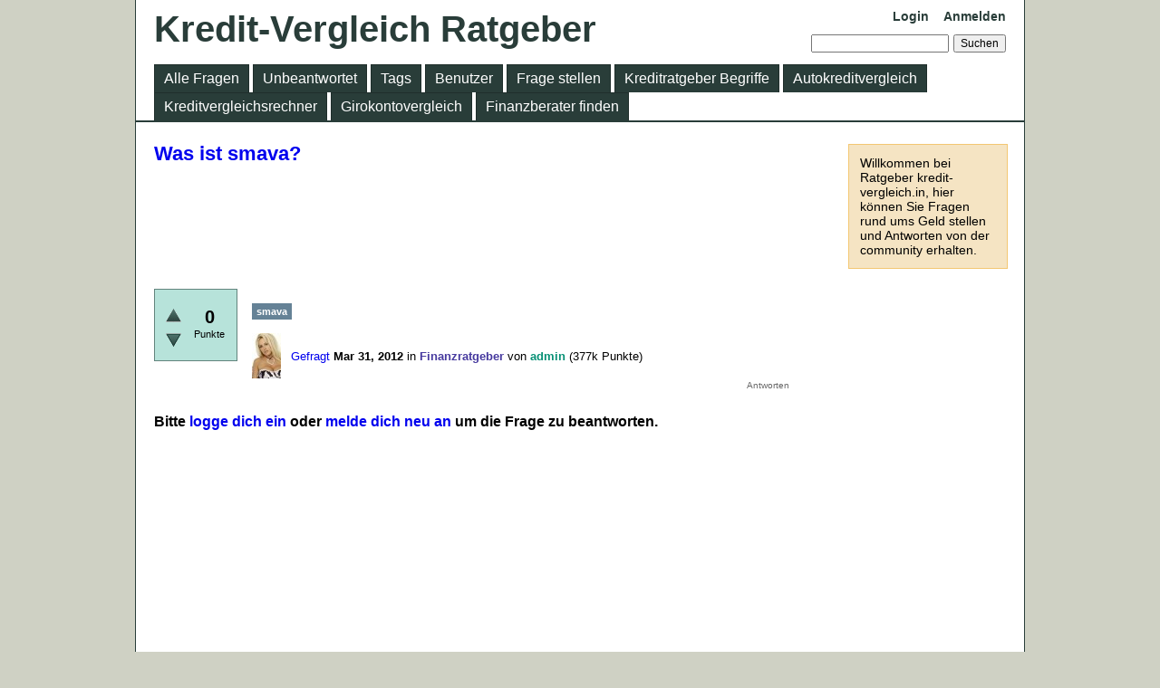

--- FILE ---
content_type: text/html; charset=utf-8
request_url: https://kredit-vergleich.in/ratgeber/21102/was-ist-smava
body_size: 3315
content:
<!DOCTYPE html>
<html lang="de" itemscope itemtype="https://schema.org/QAPage">
<!-- Powered by Question2Answer - http://www.question2answer.org/ -->
<head>
<meta charset="utf-8">
<title>Was ist smava? - Kredit-Vergleich Ratgeber</title>
<meta name="keywords" content="Finanzratgeber,smava">
<link rel="stylesheet" href="../qa-theme/Default/qa-styles.css?1.8.8">
<link rel="canonical" href="https://kredit-vergleich.in/ratgeber/21102/was-ist-smava">
<link rel="search" type="application/opensearchdescription+xml" title="Kredit-Vergleich Ratgeber" href="../opensearch.xml">
<script type="text/javascript">

  var _gaq = _gaq || [];
  _gaq.push(['_setAccount', 'UA-16888445-34']);
  _gaq.push(['_trackPageview']);

  (function() {
    var ga = document.createElement('script'); ga.type = 'text/javascript'; ga.async = true;
    ga.src = ('https:' == document.location.protocol ? 'https://ssl' : 'http://www') + '.google-analytics.com/ga.js';
    var s = document.getElementsByTagName('script')[0]; s.parentNode.insertBefore(ga, s);
  })();

</script>
<meta itemprop="name" content="Was ist smava?">
<script>
var qa_root = '..\/';
var qa_request = '21102\/was-ist-smava';
</script>
<script src="../qa-content/jquery-3.5.1.min.js"></script>
<script src="../qa-content/qa-global.js?1.8.8"></script>
<script>
$(window).on('load', function() {
	qa_element_revealed=document.getElementById('anew');
});
</script>
</head>
<body
class="qa-template-question qa-category-1 qa-body-js-off"
>
<script>
var b = document.getElementsByTagName('body')[0];
b.className = b.className.replace('qa-body-js-off', 'qa-body-js-on');
</script>
<div class="qa-body-wrapper" itemprop="mainEntity" itemscope itemtype="https://schema.org/Question">
<div class="qa-header">
<div class="qa-logo">
<a href="../" class="qa-logo-link">Kredit-Vergleich Ratgeber</a>
</div>
<div class="qa-nav-user">
<ul class="qa-nav-user-list">
<li class="qa-nav-user-item qa-nav-user-login">
<a href="../login?to=21102%2Fwas-ist-smava" class="qa-nav-user-link">Login</a>
</li>
<li class="qa-nav-user-item qa-nav-user-register">
<a href="../register?to=21102%2Fwas-ist-smava" class="qa-nav-user-link">Anmelden</a>
</li>
</ul>
<div class="qa-nav-user-clear">
</div>
</div>
<div class="qa-search">
<form method="get" action="../search">
<input type="text" name="q" value="" class="qa-search-field">
<input type="submit" value="Suchen" class="qa-search-button">
</form>
</div>
<div class="qa-nav-main">
<ul class="qa-nav-main-list">
<li class="qa-nav-main-item qa-nav-main-questions">
<a href="../questions" class="qa-nav-main-link">Alle Fragen</a>
</li>
<li class="qa-nav-main-item qa-nav-main-unanswered">
<a href="../unanswered" class="qa-nav-main-link">Unbeantwortet</a>
</li>
<li class="qa-nav-main-item qa-nav-main-tag">
<a href="../tags" class="qa-nav-main-link">Tags</a>
</li>
<li class="qa-nav-main-item qa-nav-main-user">
<a href="../users" class="qa-nav-main-link">Benutzer</a>
</li>
<li class="qa-nav-main-item qa-nav-main-ask">
<a href="../ask?cat=1" class="qa-nav-main-link">Frage stellen</a>
</li>
<li class="qa-nav-main-item qa-nav-main-kreditratgeber-begriffe">
<a href="../kreditratgeber-begriffe" class="qa-nav-main-link">Kreditratgeber Begriffe</a>
</li>
<li class="qa-nav-main-item qa-nav-main-autokreditvergleich">
<a href="../autokreditvergleich" class="qa-nav-main-link">Autokreditvergleich</a>
</li>
<li class="qa-nav-main-item qa-nav-main-kreditvergleichsrechner">
<a href="../kreditvergleichsrechner" class="qa-nav-main-link">Kreditvergleichsrechner</a>
</li>
<li class="qa-nav-main-item qa-nav-main-girokontovergleich">
<a href="../girokontovergleich" class="qa-nav-main-link">Girokontovergleich</a>
</li>
<li class="qa-nav-main-item qa-nav-main-finanzberater-finden">
<a href="../finanzberater-finden" class="qa-nav-main-link">Finanzberater finden</a>
</li>
</ul>
<div class="qa-nav-main-clear">
</div>
</div>
<div class="qa-header-clear">
</div>
</div> <!-- END qa-header -->
<div class="qa-sidepanel">
<div class="qa-sidebar">
Willkommen bei Ratgeber kredit-vergleich.in, hier können Sie Fragen rund ums Geld stellen und Antworten von der community erhalten.
</div>
<div class="qa-widgets-side qa-widgets-side-high">
<div class="qa-widget-side qa-widget-side-high">
		<script async src="//pagead2.googlesyndication.com/pagead/js/adsbygoogle.js"></script>
		<ins class="adsbygoogle side"
			style="display:block; margin:.5em auto"
			data-ad-client="pub-8028266673507664"
			data-ad-slot=""
			data-ad-format="vertical">
		</ins>
		<script>
			(adsbygoogle = window.adsbygoogle || []).push({});
		</script>
		</div>
</div>
<div class="qa-widgets-side qa-widgets-side-low">
<div class="qa-widget-side qa-widget-side-low">
<h2></h2>
<ul class="qa-nav-cat-list qa-nav-cat-list-1">
<li class="qa-nav-cat-item qa-nav-cat-all">
<a href="../" class="qa-nav-cat-link">Alle Kategorien</a>
</li>
<li class="qa-nav-cat-item qa-nav-cat-finanzratgeber">
<a href="../finanzratgeber" class="qa-nav-cat-link qa-nav-cat-selected" title="Interessante Themengebiete im Finanzsektor.">Finanzratgeber</a>
<span class="qa-nav-cat-note">(21.1k)</span>
</li>
</ul>
<div class="qa-nav-cat-clear">
</div>
</div>
</div>
<div class="qa-widgets-side qa-widgets-side-bottom">
<div class="qa-widget-side qa-widget-side-bottom">
<h2 style="margin-top: 0; padding-top: 0;">Beliebteste Tags</h2>
<div style="font-size: 10px;">
<a href="../tag/girokonto" style="font-size: 24px; vertical-align: baseline;">girokonto</a>
<a href="../tag/kredit" style="font-size: 22px; vertical-align: baseline;">kredit</a>
<a href="../tag/ratenkredit" style="font-size: 20px; vertical-align: baseline;">ratenkredit</a>
<a href="../tag/darlehen" style="font-size: 18px; vertical-align: baseline;">darlehen</a>
<a href="../tag/schnellkredit" style="font-size: 14px; vertical-align: baseline;">schnellkredit</a>
<a href="../tag/smava" style="font-size: 14px; vertical-align: baseline;">smava</a>
<a href="../tag/bankkonto" style="font-size: 14px; vertical-align: baseline;">bankkonto</a>
<a href="../tag/finanzierung" style="font-size: 14px; vertical-align: baseline;">finanzierung</a>
<a href="../tag/bafin" style="font-size: 14px; vertical-align: baseline;">bafin</a>
<a href="../tag/schufa" style="font-size: 14px; vertical-align: baseline;">schufa</a>
<a href="../tag/bankentarif" style="font-size: 10px; vertical-align: baseline;">bankentarif</a>
<a href="../tag/kreditzinsrechner" style="font-size: 10px; vertical-align: baseline;">kreditzinsrechner</a>
<a href="../tag/schnell-kredit" style="font-size: 10px; vertical-align: baseline;">schnell-kredit</a>
<a href="../tag/auxmoney" style="font-size: 10px; vertical-align: baseline;">auxmoney</a>
<a href="../tag/geld-von-privat" style="font-size: 10px; vertical-align: baseline;">geld-von-privat</a>
<a href="../tag/geld-leihen" style="font-size: 10px; vertical-align: baseline;">geld-leihen</a>
<a href="../tag/girokonto-vergleich" style="font-size: 10px; vertical-align: baseline;">girokonto-vergleich</a>
<a href="../tag/girokontovergleich" style="font-size: 10px; vertical-align: baseline;">girokontovergleich</a>
<a href="../tag/girokonto-er%C3%B6ffnen" style="font-size: 10px; vertical-align: baseline;">girokonto-eröffnen</a>
<a href="../tag/commerzbanking" style="font-size: 10px; vertical-align: baseline;">commerzbanking</a>
<a href="../tag/privatkredit" style="font-size: 10px; vertical-align: baseline;">privatkredit</a>
<a href="../tag/immobilie" style="font-size: 10px; vertical-align: baseline;">immobilie</a>
<a href="../tag/haus" style="font-size: 10px; vertical-align: baseline;">haus</a>
<a href="../tag/hausverkauf" style="font-size: 10px; vertical-align: baseline;">hausverkauf</a>
<a href="../tag/immobilien" style="font-size: 10px; vertical-align: baseline;">immobilien</a>
<a href="../tag/hypothek" style="font-size: 10px; vertical-align: baseline;">hypothek</a>
<a href="../tag/immobilienfinanzierung" style="font-size: 10px; vertical-align: baseline;">immobilienfinanzierung</a>
<a href="../tag/hauskauf" style="font-size: 10px; vertical-align: baseline;">hauskauf</a>
</div>
</div>
</div>
</div>
<div class="qa-main">
<div class="qa-main-heading">
<h1>
<a href="../21102/was-ist-smava">
<span itemprop="name">Was ist smava?</span>
</a>
</h1>
</div>
<div class="qa-widgets-main qa-widgets-main-high">
<div class="qa-widget-main qa-widget-main-high">
		<script async src="//pagead2.googlesyndication.com/pagead/js/adsbygoogle.js"></script>
		<ins class="adsbygoogle main"
			style="display:block; margin:.5em auto"
			data-ad-client="pub-8028266673507664"
			data-ad-slot=""
			data-ad-format="horizontal">
		</ins>
		<script>
			(adsbygoogle = window.adsbygoogle || []).push({});
		</script>
		</div>
</div>
<div class="qa-part-q-view">
<div class="qa-q-view" id="q21102">
<form method="post" action="../21102/was-ist-smava">
<div class="qa-q-view-stats">
<div class="qa-voting qa-voting-net" id="voting_21102">
<div class="qa-vote-buttons qa-vote-buttons-net">
<input title="Pluspunkt geben" name="vote_21102_1_q21102" onclick="return qa_vote_click(this);" type="submit" value="+" class="qa-vote-first-button qa-vote-up-button"> 
<input title="Minuspunkt geben" name="vote_21102_-1_q21102" onclick="return qa_vote_click(this);" type="submit" value="&ndash;" class="qa-vote-second-button qa-vote-down-button"> 
</div>
<div class="qa-vote-count qa-vote-count-net">
<span class="qa-netvote-count">
<span class="qa-netvote-count-data">0</span><span class="qa-netvote-count-pad"> Punkte <meta itemprop="upvoteCount" content="0"></span>
</span>
</div>
<div class="qa-vote-clear">
</div>
</div>
</div>
<input name="code" type="hidden" value="0-1768981456-fe863b4ea9cb7e7565a67d8ea0b70d3548df3d0d">
</form>
<div class="qa-q-view-main">
<form method="post" action="../21102/was-ist-smava">
<div class="qa-q-view-content qa-post-content">
<a name="21102"></a><div itemprop="text"></div>
</div>
<div class="qa-q-view-tags">
<ul class="qa-q-view-tag-list">
<li class="qa-q-view-tag-item"><a href="../tag/smava" rel="tag" class="qa-tag-link">smava</a></li>
</ul>
</div>
<span class="qa-q-view-avatar-meta">
<span class="qa-q-view-avatar">
<a href="../user/admin" class="qa-avatar-link"><img src="../?qa=image&amp;qa_blobid=2604360491157294505&amp;qa_size=50" class="qa-avatar-image" alt=""></a>
</span>
<span class="qa-q-view-meta">
<a href="../21102/was-ist-smava" class="qa-q-view-what" itemprop="url">Gefragt</a>
<span class="qa-q-view-when">
<span class="qa-q-view-when-data"><time itemprop="dateCreated" datetime="2012-03-31T04:14:34+0000" title="2012-03-31T04:14:34+0000">Mar 31, 2012</time></span>
</span>
<span class="qa-q-view-where">
<span class="qa-q-view-where-pad">in </span><span class="qa-q-view-where-data"><a href="../finanzratgeber" class="qa-category-link">Finanzratgeber</a></span>
</span>
<span class="qa-q-view-who">
<span class="qa-q-view-who-pad">von </span>
<span class="qa-q-view-who-data"><span itemprop="author" itemscope itemtype="https://schema.org/Person"><a href="../user/admin" class="qa-user-link" itemprop="url"><span itemprop="name">admin</span></a></span></span>
<span class="qa-q-view-who-points">
<span class="qa-q-view-who-points-pad">(</span><span class="qa-q-view-who-points-data">377k</span><span class="qa-q-view-who-points-pad"> Punkte)</span>
</span>
</span>
</span>
</span>
<div class="qa-q-view-buttons">
<input name="q_doanswer" id="q_doanswer" onclick="return qa_toggle_element('anew')" value="Antworten" title="Diese Frage beantworten" type="submit" class="qa-form-light-button qa-form-light-button-answer">
</div>
<input name="code" type="hidden" value="0-1768981456-b81fc42b5b614a9a4859b6be6428fd39028efaa0">
<input name="qa_click" type="hidden" value="">
</form>
<div class="qa-q-view-c-list" style="display:none;" id="c21102_list">
</div> <!-- END qa-c-list -->
<div class="qa-c-form">
</div> <!-- END qa-c-form -->
</div> <!-- END qa-q-view-main -->
<div class="qa-q-view-clear">
</div>
</div> <!-- END qa-q-view -->
</div>
<div class="qa-part-a-form">
<div class="qa-a-form" id="anew">
<h2>Bitte <a href="../login?to=21102%2Fwas-ist-smava">logge dich ein</a> oder <a href="../register?to=21102%2Fwas-ist-smava">melde dich neu an</a> um die Frage zu beantworten.</h2>
</div> <!-- END qa-a-form -->
</div>
<div class="qa-part-a-list">
<h2 id="a_list_title" style="display:none;"><span itemprop="answerCount">0</span> Antworten</h2>
<div class="qa-a-list" id="a_list">
</div> <!-- END qa-a-list -->
</div>
</div> <!-- END qa-main -->
<div class="qa-widgets-full qa-widgets-full-low">
<div class="qa-widget-full qa-widget-full-low">
		<script async src="//pagead2.googlesyndication.com/pagead/js/adsbygoogle.js"></script>
		<ins class="adsbygoogle full"
			style="display:block; margin:.5em auto"
			data-ad-client="pub-8028266673507664"
			data-ad-slot=""
			data-ad-format="horizontal">
		</ins>
		<script>
			(adsbygoogle = window.adsbygoogle || []).push({});
		</script>
		</div>
</div>
<div class="qa-footer">
<div class="qa-nav-footer">
<ul class="qa-nav-footer-list">
<li class="qa-nav-footer-item qa-nav-footer-feedback">
<a href="../feedback" class="qa-nav-footer-link">Feedback geben</a>
</li>
<li class="qa-nav-footer-item qa-nav-footer-custom-1">
<a href="../sitemap.xml" class="qa-nav-footer-link" target="_blank">XML Sitemap</a>
</li>
</ul>
<div class="qa-nav-footer-clear">
</div>
</div>
<div class="qa-attribution">
Powered by <a href="http://www.question2answer.org/">Question2Answer</a>
</div>
<div class="qa-footer-clear">
</div>
</div> <!-- END qa-footer -->
</div> <!-- END body-wrapper -->
<div style="position:absolute;overflow:hidden;clip:rect(0 0 0 0);height:0;width:0;margin:0;padding:0;border:0;">
<span id="qa-waiting-template" class="qa-waiting">...</span>
</div>
</body>
<!-- Powered by Question2Answer - http://www.question2answer.org/ -->
</html>


--- FILE ---
content_type: text/html; charset=utf-8
request_url: https://www.google.com/recaptcha/api2/aframe
body_size: 267
content:
<!DOCTYPE HTML><html><head><meta http-equiv="content-type" content="text/html; charset=UTF-8"></head><body><script nonce="e901-9P-O0HRgB16ikwiVQ">/** Anti-fraud and anti-abuse applications only. See google.com/recaptcha */ try{var clients={'sodar':'https://pagead2.googlesyndication.com/pagead/sodar?'};window.addEventListener("message",function(a){try{if(a.source===window.parent){var b=JSON.parse(a.data);var c=clients[b['id']];if(c){var d=document.createElement('img');d.src=c+b['params']+'&rc='+(localStorage.getItem("rc::a")?sessionStorage.getItem("rc::b"):"");window.document.body.appendChild(d);sessionStorage.setItem("rc::e",parseInt(sessionStorage.getItem("rc::e")||0)+1);localStorage.setItem("rc::h",'1768981458485');}}}catch(b){}});window.parent.postMessage("_grecaptcha_ready", "*");}catch(b){}</script></body></html>